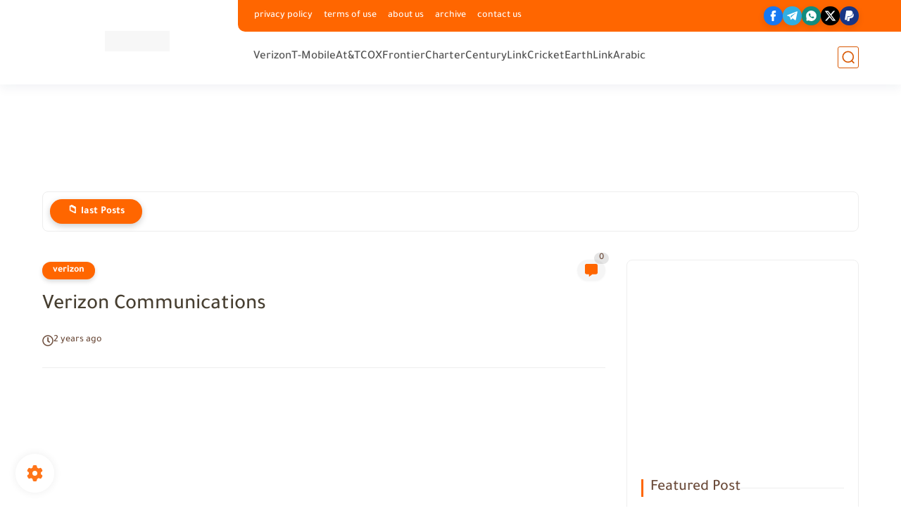

--- FILE ---
content_type: text/html; charset=utf-8
request_url: https://www.google.com/recaptcha/api2/aframe
body_size: 269
content:
<!DOCTYPE HTML><html><head><meta http-equiv="content-type" content="text/html; charset=UTF-8"></head><body><script nonce="wVx2n8L6SPIwHTaTZyqtHQ">/** Anti-fraud and anti-abuse applications only. See google.com/recaptcha */ try{var clients={'sodar':'https://pagead2.googlesyndication.com/pagead/sodar?'};window.addEventListener("message",function(a){try{if(a.source===window.parent){var b=JSON.parse(a.data);var c=clients[b['id']];if(c){var d=document.createElement('img');d.src=c+b['params']+'&rc='+(localStorage.getItem("rc::a")?sessionStorage.getItem("rc::b"):"");window.document.body.appendChild(d);sessionStorage.setItem("rc::e",parseInt(sessionStorage.getItem("rc::e")||0)+1);localStorage.setItem("rc::h",'1769385380487');}}}catch(b){}});window.parent.postMessage("_grecaptcha_ready", "*");}catch(b){}</script></body></html>